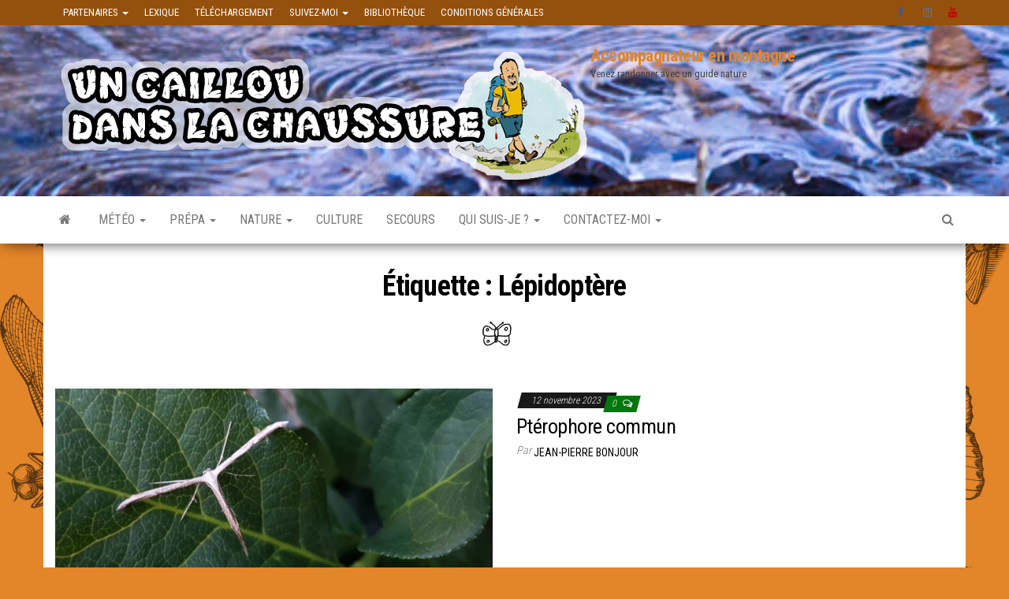

--- FILE ---
content_type: text/html; charset=utf-8
request_url: https://www.google.com/recaptcha/api2/aframe
body_size: 271
content:
<!DOCTYPE HTML><html><head><meta http-equiv="content-type" content="text/html; charset=UTF-8"></head><body><script nonce="PKSjHok_hYuRVvHSWV3YMA">/** Anti-fraud and anti-abuse applications only. See google.com/recaptcha */ try{var clients={'sodar':'https://pagead2.googlesyndication.com/pagead/sodar?'};window.addEventListener("message",function(a){try{if(a.source===window.parent){var b=JSON.parse(a.data);var c=clients[b['id']];if(c){var d=document.createElement('img');d.src=c+b['params']+'&rc='+(localStorage.getItem("rc::a")?sessionStorage.getItem("rc::b"):"");window.document.body.appendChild(d);sessionStorage.setItem("rc::e",parseInt(sessionStorage.getItem("rc::e")||0)+1);localStorage.setItem("rc::h",'1768940956082');}}}catch(b){}});window.parent.postMessage("_grecaptcha_ready", "*");}catch(b){}</script></body></html>